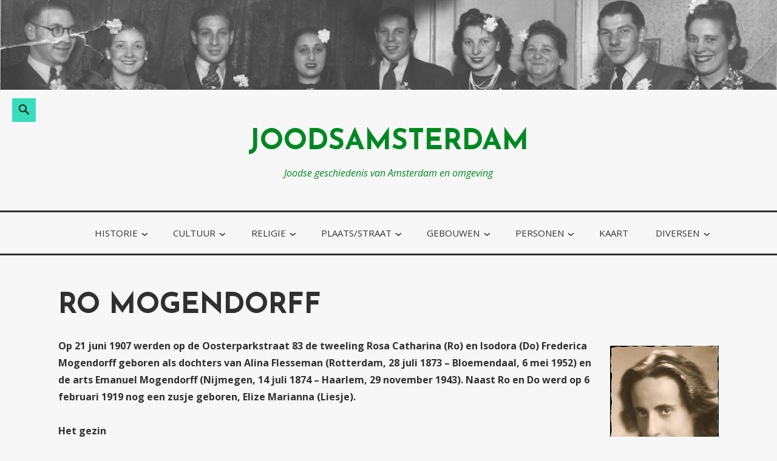

--- FILE ---
content_type: text/html; charset=UTF-8
request_url: https://www.joodsamsterdam.nl/ro-mogendorff/
body_size: 20047
content:
<!DOCTYPE html>
<html lang="nl-NL">
<head>
<meta charset="UTF-8">
<meta name="viewport" content="width=device-width, initial-scale=1">
<link rel="profile" href="https://gmpg.org/xfn/11">

<meta name='robots' content='index, follow, max-image-preview:large, max-snippet:-1, max-video-preview:-1' />

	<!-- This site is optimized with the Yoast SEO plugin v26.7 - https://yoast.com/wordpress/plugins/seo/ -->
	<title>Ro Mogendorff - joodsamsterdam</title>
	<link rel="canonical" href="https://www.joodsamsterdam.nl/ro-mogendorff/" />
	<meta property="og:locale" content="nl_NL" />
	<meta property="og:type" content="article" />
	<meta property="og:title" content="Ro Mogendorff - joodsamsterdam" />
	<meta property="og:description" content="Op 21 juni 1907 werden op de Oosterparkstraat 83 de tweeling Rosa Catharina (Ro) en Isodora (Do) Frederica Mogendorff geboren als dochters van Alina Flesseman (Rotterdam, 28 juli 1873 &#8211; Bloemendaal, 6 mei 1952) en de arts Emanuel Mogendorff (Nijmegen, 14 juli 1874 &#8211; Haarlem, 29 november 1943). Naast Ro en Do werd op 6Continue reading Ro Mogendorff &rarr;" />
	<meta property="og:url" content="https://www.joodsamsterdam.nl/ro-mogendorff/" />
	<meta property="og:site_name" content="joodsamsterdam" />
	<meta property="article:publisher" content="https://www.facebook.com/joodsamsterdamenjoodsrotterdam" />
	<meta property="article:modified_time" content="2025-11-13T14:58:11+00:00" />
	<meta property="og:image" content="https://usercontent.one/wp/www.joodsamsterdam.nl/wp-content/uploads/2016/04/ro-mogendorff.jpg" />
	<meta property="og:image:width" content="179" />
	<meta property="og:image:height" content="281" />
	<meta property="og:image:type" content="image/jpeg" />
	<meta name="twitter:card" content="summary_large_image" />
	<meta name="twitter:site" content="@joodsamsterdam" />
	<meta name="twitter:label1" content="Geschatte leestijd" />
	<meta name="twitter:data1" content="9 minuten" />
	<script type="application/ld+json" class="yoast-schema-graph">{"@context":"https://schema.org","@graph":[{"@type":"WebPage","@id":"https://www.joodsamsterdam.nl/ro-mogendorff/","url":"https://www.joodsamsterdam.nl/ro-mogendorff/","name":"Ro Mogendorff - joodsamsterdam","isPartOf":{"@id":"https://www.joodsamsterdam.nl/#website"},"primaryImageOfPage":{"@id":"https://www.joodsamsterdam.nl/ro-mogendorff/#primaryimage"},"image":{"@id":"https://www.joodsamsterdam.nl/ro-mogendorff/#primaryimage"},"thumbnailUrl":"https://www.joodsamsterdam.nl/wp-content/uploads/2016/04/ro-mogendorff.jpg","datePublished":"2016-04-27T12:04:24+00:00","dateModified":"2025-11-13T14:58:11+00:00","breadcrumb":{"@id":"https://www.joodsamsterdam.nl/ro-mogendorff/#breadcrumb"},"inLanguage":"nl-NL","potentialAction":[{"@type":"ReadAction","target":["https://www.joodsamsterdam.nl/ro-mogendorff/"]}]},{"@type":"ImageObject","inLanguage":"nl-NL","@id":"https://www.joodsamsterdam.nl/ro-mogendorff/#primaryimage","url":"https://www.joodsamsterdam.nl/wp-content/uploads/2016/04/ro-mogendorff.jpg","contentUrl":"https://www.joodsamsterdam.nl/wp-content/uploads/2016/04/ro-mogendorff.jpg","width":179,"height":281},{"@type":"BreadcrumbList","@id":"https://www.joodsamsterdam.nl/ro-mogendorff/#breadcrumb","itemListElement":[{"@type":"ListItem","position":1,"name":"Home","item":"https://www.joodsamsterdam.nl/"},{"@type":"ListItem","position":2,"name":"Ro Mogendorff"}]},{"@type":"WebSite","@id":"https://www.joodsamsterdam.nl/#website","url":"https://www.joodsamsterdam.nl/","name":"joodsamsterdam.nl","description":"Joodse geschiedenis van Amsterdam en omgeving","potentialAction":[{"@type":"SearchAction","target":{"@type":"EntryPoint","urlTemplate":"https://www.joodsamsterdam.nl/?s={search_term_string}"},"query-input":{"@type":"PropertyValueSpecification","valueRequired":true,"valueName":"search_term_string"}}],"inLanguage":"nl-NL"}]}</script>
	<!-- / Yoast SEO plugin. -->


<link rel='dns-prefetch' href='//secure.gravatar.com' />
<link rel='dns-prefetch' href='//stats.wp.com' />
<link rel='dns-prefetch' href='//fonts.googleapis.com' />
<link rel='dns-prefetch' href='//v0.wordpress.com' />
<link rel="alternate" type="application/rss+xml" title="joodsamsterdam &raquo; feed" href="https://www.joodsamsterdam.nl/feed/" />
<link rel="alternate" type="application/rss+xml" title="joodsamsterdam &raquo; reacties feed" href="https://www.joodsamsterdam.nl/comments/feed/" />
<link rel="alternate" title="oEmbed (JSON)" type="application/json+oembed" href="https://www.joodsamsterdam.nl/wp-json/oembed/1.0/embed?url=https%3A%2F%2Fwww.joodsamsterdam.nl%2Fro-mogendorff%2F" />
<link rel="alternate" title="oEmbed (XML)" type="text/xml+oembed" href="https://www.joodsamsterdam.nl/wp-json/oembed/1.0/embed?url=https%3A%2F%2Fwww.joodsamsterdam.nl%2Fro-mogendorff%2F&#038;format=xml" />
<style id='wp-img-auto-sizes-contain-inline-css' type='text/css'>
img:is([sizes=auto i],[sizes^="auto," i]){contain-intrinsic-size:3000px 1500px}
/*# sourceURL=wp-img-auto-sizes-contain-inline-css */
</style>
<style id='wp-emoji-styles-inline-css' type='text/css'>

	img.wp-smiley, img.emoji {
		display: inline !important;
		border: none !important;
		box-shadow: none !important;
		height: 1em !important;
		width: 1em !important;
		margin: 0 0.07em !important;
		vertical-align: -0.1em !important;
		background: none !important;
		padding: 0 !important;
	}
/*# sourceURL=wp-emoji-styles-inline-css */
</style>
<style id='wp-block-library-inline-css' type='text/css'>
:root{--wp-block-synced-color:#7a00df;--wp-block-synced-color--rgb:122,0,223;--wp-bound-block-color:var(--wp-block-synced-color);--wp-editor-canvas-background:#ddd;--wp-admin-theme-color:#007cba;--wp-admin-theme-color--rgb:0,124,186;--wp-admin-theme-color-darker-10:#006ba1;--wp-admin-theme-color-darker-10--rgb:0,107,160.5;--wp-admin-theme-color-darker-20:#005a87;--wp-admin-theme-color-darker-20--rgb:0,90,135;--wp-admin-border-width-focus:2px}@media (min-resolution:192dpi){:root{--wp-admin-border-width-focus:1.5px}}.wp-element-button{cursor:pointer}:root .has-very-light-gray-background-color{background-color:#eee}:root .has-very-dark-gray-background-color{background-color:#313131}:root .has-very-light-gray-color{color:#eee}:root .has-very-dark-gray-color{color:#313131}:root .has-vivid-green-cyan-to-vivid-cyan-blue-gradient-background{background:linear-gradient(135deg,#00d084,#0693e3)}:root .has-purple-crush-gradient-background{background:linear-gradient(135deg,#34e2e4,#4721fb 50%,#ab1dfe)}:root .has-hazy-dawn-gradient-background{background:linear-gradient(135deg,#faaca8,#dad0ec)}:root .has-subdued-olive-gradient-background{background:linear-gradient(135deg,#fafae1,#67a671)}:root .has-atomic-cream-gradient-background{background:linear-gradient(135deg,#fdd79a,#004a59)}:root .has-nightshade-gradient-background{background:linear-gradient(135deg,#330968,#31cdcf)}:root .has-midnight-gradient-background{background:linear-gradient(135deg,#020381,#2874fc)}:root{--wp--preset--font-size--normal:16px;--wp--preset--font-size--huge:42px}.has-regular-font-size{font-size:1em}.has-larger-font-size{font-size:2.625em}.has-normal-font-size{font-size:var(--wp--preset--font-size--normal)}.has-huge-font-size{font-size:var(--wp--preset--font-size--huge)}.has-text-align-center{text-align:center}.has-text-align-left{text-align:left}.has-text-align-right{text-align:right}.has-fit-text{white-space:nowrap!important}#end-resizable-editor-section{display:none}.aligncenter{clear:both}.items-justified-left{justify-content:flex-start}.items-justified-center{justify-content:center}.items-justified-right{justify-content:flex-end}.items-justified-space-between{justify-content:space-between}.screen-reader-text{border:0;clip-path:inset(50%);height:1px;margin:-1px;overflow:hidden;padding:0;position:absolute;width:1px;word-wrap:normal!important}.screen-reader-text:focus{background-color:#ddd;clip-path:none;color:#444;display:block;font-size:1em;height:auto;left:5px;line-height:normal;padding:15px 23px 14px;text-decoration:none;top:5px;width:auto;z-index:100000}html :where(.has-border-color){border-style:solid}html :where([style*=border-top-color]){border-top-style:solid}html :where([style*=border-right-color]){border-right-style:solid}html :where([style*=border-bottom-color]){border-bottom-style:solid}html :where([style*=border-left-color]){border-left-style:solid}html :where([style*=border-width]){border-style:solid}html :where([style*=border-top-width]){border-top-style:solid}html :where([style*=border-right-width]){border-right-style:solid}html :where([style*=border-bottom-width]){border-bottom-style:solid}html :where([style*=border-left-width]){border-left-style:solid}html :where(img[class*=wp-image-]){height:auto;max-width:100%}:where(figure){margin:0 0 1em}html :where(.is-position-sticky){--wp-admin--admin-bar--position-offset:var(--wp-admin--admin-bar--height,0px)}@media screen and (max-width:600px){html :where(.is-position-sticky){--wp-admin--admin-bar--position-offset:0px}}

/*# sourceURL=wp-block-library-inline-css */
</style><style id='global-styles-inline-css' type='text/css'>
:root{--wp--preset--aspect-ratio--square: 1;--wp--preset--aspect-ratio--4-3: 4/3;--wp--preset--aspect-ratio--3-4: 3/4;--wp--preset--aspect-ratio--3-2: 3/2;--wp--preset--aspect-ratio--2-3: 2/3;--wp--preset--aspect-ratio--16-9: 16/9;--wp--preset--aspect-ratio--9-16: 9/16;--wp--preset--color--black: #000000;--wp--preset--color--cyan-bluish-gray: #abb8c3;--wp--preset--color--white: #ffffff;--wp--preset--color--pale-pink: #f78da7;--wp--preset--color--vivid-red: #cf2e2e;--wp--preset--color--luminous-vivid-orange: #ff6900;--wp--preset--color--luminous-vivid-amber: #fcb900;--wp--preset--color--light-green-cyan: #7bdcb5;--wp--preset--color--vivid-green-cyan: #00d084;--wp--preset--color--pale-cyan-blue: #8ed1fc;--wp--preset--color--vivid-cyan-blue: #0693e3;--wp--preset--color--vivid-purple: #9b51e0;--wp--preset--color--turquoise: #36debd;--wp--preset--gradient--vivid-cyan-blue-to-vivid-purple: linear-gradient(135deg,rgb(6,147,227) 0%,rgb(155,81,224) 100%);--wp--preset--gradient--light-green-cyan-to-vivid-green-cyan: linear-gradient(135deg,rgb(122,220,180) 0%,rgb(0,208,130) 100%);--wp--preset--gradient--luminous-vivid-amber-to-luminous-vivid-orange: linear-gradient(135deg,rgb(252,185,0) 0%,rgb(255,105,0) 100%);--wp--preset--gradient--luminous-vivid-orange-to-vivid-red: linear-gradient(135deg,rgb(255,105,0) 0%,rgb(207,46,46) 100%);--wp--preset--gradient--very-light-gray-to-cyan-bluish-gray: linear-gradient(135deg,rgb(238,238,238) 0%,rgb(169,184,195) 100%);--wp--preset--gradient--cool-to-warm-spectrum: linear-gradient(135deg,rgb(74,234,220) 0%,rgb(151,120,209) 20%,rgb(207,42,186) 40%,rgb(238,44,130) 60%,rgb(251,105,98) 80%,rgb(254,248,76) 100%);--wp--preset--gradient--blush-light-purple: linear-gradient(135deg,rgb(255,206,236) 0%,rgb(152,150,240) 100%);--wp--preset--gradient--blush-bordeaux: linear-gradient(135deg,rgb(254,205,165) 0%,rgb(254,45,45) 50%,rgb(107,0,62) 100%);--wp--preset--gradient--luminous-dusk: linear-gradient(135deg,rgb(255,203,112) 0%,rgb(199,81,192) 50%,rgb(65,88,208) 100%);--wp--preset--gradient--pale-ocean: linear-gradient(135deg,rgb(255,245,203) 0%,rgb(182,227,212) 50%,rgb(51,167,181) 100%);--wp--preset--gradient--electric-grass: linear-gradient(135deg,rgb(202,248,128) 0%,rgb(113,206,126) 100%);--wp--preset--gradient--midnight: linear-gradient(135deg,rgb(2,3,129) 0%,rgb(40,116,252) 100%);--wp--preset--font-size--small: 13px;--wp--preset--font-size--medium: 20px;--wp--preset--font-size--large: 36px;--wp--preset--font-size--x-large: 42px;--wp--preset--spacing--20: 0.44rem;--wp--preset--spacing--30: 0.67rem;--wp--preset--spacing--40: 1rem;--wp--preset--spacing--50: 1.5rem;--wp--preset--spacing--60: 2.25rem;--wp--preset--spacing--70: 3.38rem;--wp--preset--spacing--80: 5.06rem;--wp--preset--shadow--natural: 6px 6px 9px rgba(0, 0, 0, 0.2);--wp--preset--shadow--deep: 12px 12px 50px rgba(0, 0, 0, 0.4);--wp--preset--shadow--sharp: 6px 6px 0px rgba(0, 0, 0, 0.2);--wp--preset--shadow--outlined: 6px 6px 0px -3px rgb(255, 255, 255), 6px 6px rgb(0, 0, 0);--wp--preset--shadow--crisp: 6px 6px 0px rgb(0, 0, 0);}:where(.is-layout-flex){gap: 0.5em;}:where(.is-layout-grid){gap: 0.5em;}body .is-layout-flex{display: flex;}.is-layout-flex{flex-wrap: wrap;align-items: center;}.is-layout-flex > :is(*, div){margin: 0;}body .is-layout-grid{display: grid;}.is-layout-grid > :is(*, div){margin: 0;}:where(.wp-block-columns.is-layout-flex){gap: 2em;}:where(.wp-block-columns.is-layout-grid){gap: 2em;}:where(.wp-block-post-template.is-layout-flex){gap: 1.25em;}:where(.wp-block-post-template.is-layout-grid){gap: 1.25em;}.has-black-color{color: var(--wp--preset--color--black) !important;}.has-cyan-bluish-gray-color{color: var(--wp--preset--color--cyan-bluish-gray) !important;}.has-white-color{color: var(--wp--preset--color--white) !important;}.has-pale-pink-color{color: var(--wp--preset--color--pale-pink) !important;}.has-vivid-red-color{color: var(--wp--preset--color--vivid-red) !important;}.has-luminous-vivid-orange-color{color: var(--wp--preset--color--luminous-vivid-orange) !important;}.has-luminous-vivid-amber-color{color: var(--wp--preset--color--luminous-vivid-amber) !important;}.has-light-green-cyan-color{color: var(--wp--preset--color--light-green-cyan) !important;}.has-vivid-green-cyan-color{color: var(--wp--preset--color--vivid-green-cyan) !important;}.has-pale-cyan-blue-color{color: var(--wp--preset--color--pale-cyan-blue) !important;}.has-vivid-cyan-blue-color{color: var(--wp--preset--color--vivid-cyan-blue) !important;}.has-vivid-purple-color{color: var(--wp--preset--color--vivid-purple) !important;}.has-black-background-color{background-color: var(--wp--preset--color--black) !important;}.has-cyan-bluish-gray-background-color{background-color: var(--wp--preset--color--cyan-bluish-gray) !important;}.has-white-background-color{background-color: var(--wp--preset--color--white) !important;}.has-pale-pink-background-color{background-color: var(--wp--preset--color--pale-pink) !important;}.has-vivid-red-background-color{background-color: var(--wp--preset--color--vivid-red) !important;}.has-luminous-vivid-orange-background-color{background-color: var(--wp--preset--color--luminous-vivid-orange) !important;}.has-luminous-vivid-amber-background-color{background-color: var(--wp--preset--color--luminous-vivid-amber) !important;}.has-light-green-cyan-background-color{background-color: var(--wp--preset--color--light-green-cyan) !important;}.has-vivid-green-cyan-background-color{background-color: var(--wp--preset--color--vivid-green-cyan) !important;}.has-pale-cyan-blue-background-color{background-color: var(--wp--preset--color--pale-cyan-blue) !important;}.has-vivid-cyan-blue-background-color{background-color: var(--wp--preset--color--vivid-cyan-blue) !important;}.has-vivid-purple-background-color{background-color: var(--wp--preset--color--vivid-purple) !important;}.has-black-border-color{border-color: var(--wp--preset--color--black) !important;}.has-cyan-bluish-gray-border-color{border-color: var(--wp--preset--color--cyan-bluish-gray) !important;}.has-white-border-color{border-color: var(--wp--preset--color--white) !important;}.has-pale-pink-border-color{border-color: var(--wp--preset--color--pale-pink) !important;}.has-vivid-red-border-color{border-color: var(--wp--preset--color--vivid-red) !important;}.has-luminous-vivid-orange-border-color{border-color: var(--wp--preset--color--luminous-vivid-orange) !important;}.has-luminous-vivid-amber-border-color{border-color: var(--wp--preset--color--luminous-vivid-amber) !important;}.has-light-green-cyan-border-color{border-color: var(--wp--preset--color--light-green-cyan) !important;}.has-vivid-green-cyan-border-color{border-color: var(--wp--preset--color--vivid-green-cyan) !important;}.has-pale-cyan-blue-border-color{border-color: var(--wp--preset--color--pale-cyan-blue) !important;}.has-vivid-cyan-blue-border-color{border-color: var(--wp--preset--color--vivid-cyan-blue) !important;}.has-vivid-purple-border-color{border-color: var(--wp--preset--color--vivid-purple) !important;}.has-vivid-cyan-blue-to-vivid-purple-gradient-background{background: var(--wp--preset--gradient--vivid-cyan-blue-to-vivid-purple) !important;}.has-light-green-cyan-to-vivid-green-cyan-gradient-background{background: var(--wp--preset--gradient--light-green-cyan-to-vivid-green-cyan) !important;}.has-luminous-vivid-amber-to-luminous-vivid-orange-gradient-background{background: var(--wp--preset--gradient--luminous-vivid-amber-to-luminous-vivid-orange) !important;}.has-luminous-vivid-orange-to-vivid-red-gradient-background{background: var(--wp--preset--gradient--luminous-vivid-orange-to-vivid-red) !important;}.has-very-light-gray-to-cyan-bluish-gray-gradient-background{background: var(--wp--preset--gradient--very-light-gray-to-cyan-bluish-gray) !important;}.has-cool-to-warm-spectrum-gradient-background{background: var(--wp--preset--gradient--cool-to-warm-spectrum) !important;}.has-blush-light-purple-gradient-background{background: var(--wp--preset--gradient--blush-light-purple) !important;}.has-blush-bordeaux-gradient-background{background: var(--wp--preset--gradient--blush-bordeaux) !important;}.has-luminous-dusk-gradient-background{background: var(--wp--preset--gradient--luminous-dusk) !important;}.has-pale-ocean-gradient-background{background: var(--wp--preset--gradient--pale-ocean) !important;}.has-electric-grass-gradient-background{background: var(--wp--preset--gradient--electric-grass) !important;}.has-midnight-gradient-background{background: var(--wp--preset--gradient--midnight) !important;}.has-small-font-size{font-size: var(--wp--preset--font-size--small) !important;}.has-medium-font-size{font-size: var(--wp--preset--font-size--medium) !important;}.has-large-font-size{font-size: var(--wp--preset--font-size--large) !important;}.has-x-large-font-size{font-size: var(--wp--preset--font-size--x-large) !important;}
/*# sourceURL=global-styles-inline-css */
</style>

<style id='classic-theme-styles-inline-css' type='text/css'>
/*! This file is auto-generated */
.wp-block-button__link{color:#fff;background-color:#32373c;border-radius:9999px;box-shadow:none;text-decoration:none;padding:calc(.667em + 2px) calc(1.333em + 2px);font-size:1.125em}.wp-block-file__button{background:#32373c;color:#fff;text-decoration:none}
/*# sourceURL=/wp-includes/css/classic-themes.min.css */
</style>
<link rel='stylesheet' id='cpsh-shortcodes-css' href='https://usercontent.one/wp/www.joodsamsterdam.nl/wp-content/plugins/column-shortcodes//assets/css/shortcodes.css?ver=1.0.1' type='text/css' media='all' />
<link rel='stylesheet' id='wpex-font-awesome-css' href='https://usercontent.one/wp/www.joodsamsterdam.nl/wp-content/plugins/wp-timelines/css/font-awesome/css/font-awesome.min.css?ver=651f8e61aa740c539a1f41bf484c87a6' type='text/css' media='all' />
<link rel='stylesheet' id='wpex-google-fonts-css' href='//fonts.googleapis.com/css?family=Source+Sans+Pro&#038;ver=1.0.0' type='text/css' media='all' />
<link rel='stylesheet' id='wpex-ex_s_lick-css' href='https://usercontent.one/wp/www.joodsamsterdam.nl/wp-content/plugins/wp-timelines/js/ex_s_lick/ex_s_lick.css?ver=651f8e61aa740c539a1f41bf484c87a6' type='text/css' media='all' />
<link rel='stylesheet' id='wpex-ex_s_lick-theme-css' href='https://usercontent.one/wp/www.joodsamsterdam.nl/wp-content/plugins/wp-timelines/js/ex_s_lick/ex_s_lick-theme.css?ver=651f8e61aa740c539a1f41bf484c87a6' type='text/css' media='all' />
<link rel='stylesheet' id='wpex-timeline-animate-css' href='https://usercontent.one/wp/www.joodsamsterdam.nl/wp-content/plugins/wp-timelines/css/animate.css?ver=651f8e61aa740c539a1f41bf484c87a6' type='text/css' media='all' />
<link rel='stylesheet' id='wpex-timeline-css-css' href='https://usercontent.one/wp/www.joodsamsterdam.nl/wp-content/plugins/wp-timelines/css/style.css?ver=3.6' type='text/css' media='all' />
<link rel='stylesheet' id='wpex-timeline-sidebyside-css' href='https://usercontent.one/wp/www.joodsamsterdam.nl/wp-content/plugins/wp-timelines/css/style-sidebyside.css?ver=651f8e61aa740c539a1f41bf484c87a6' type='text/css' media='all' />
<link rel='stylesheet' id='wpex-horiz-css-css' href='https://usercontent.one/wp/www.joodsamsterdam.nl/wp-content/plugins/wp-timelines/css/horiz-style.css?ver=3.2' type='text/css' media='all' />
<link rel='stylesheet' id='wpex-timeline-dark-css-css' href='https://usercontent.one/wp/www.joodsamsterdam.nl/wp-content/plugins/wp-timelines/css/dark.css?ver=651f8e61aa740c539a1f41bf484c87a6' type='text/css' media='all' />
<style id='wpex-timeline-dark-css-inline-css' type='text/css'>
    .wpex-timeline > li .wpex-timeline-icon .fa{font-weight: normal;}
    
/*# sourceURL=wpex-timeline-dark-css-inline-css */
</style>
<link rel='stylesheet' id='veggie-fonts-css' href='https://fonts.googleapis.com/css?family=Josefin+Sans%3A400%2C100%2C100italic%2C300%2C300italic%2C400italic%2C600%2C600italic%2C700%2C700italic%7COpen+Sans%3A400%2C300%2C300italic%2C400italic%2C600%2C600italic%2C700%2C700italic%2C800%2C800italic&#038;subset=latin%2Clatin-ext' type='text/css' media='all' />
<link rel='stylesheet' id='veggie-style-css' href='https://usercontent.one/wp/www.joodsamsterdam.nl/wp-content/themes/veggie/style.css?ver=651f8e61aa740c539a1f41bf484c87a6' type='text/css' media='all' />
<link rel='stylesheet' id='genericons-css' href='https://usercontent.one/wp/www.joodsamsterdam.nl/wp-content/plugins/jetpack/_inc/genericons/genericons/genericons.css?ver=3.1' type='text/css' media='all' />
<link rel='stylesheet' id='veggie-veggie-css' href='https://fonts.googleapis.com/css?family=Josefin+Sans%3A400%2C100%2C100italic%2C300%2C300italic%2C400italic%2C600%2C600italic%2C700%2C700italic%7COpen+Sans%3A400%2C300%2C300italic%2C400italic%2C600%2C600italic%2C700%2C700italic%2C800%2C800italic&#038;subset=latin%2Clatin-ext' type='text/css' media='all' />
<link rel='stylesheet' id='dflip-style-css' href='https://usercontent.one/wp/www.joodsamsterdam.nl/wp-content/plugins/3d-flipbook-dflip-lite/assets/css/dflip.min.css?ver=2.4.20' type='text/css' media='all' />
<style id='jetpack_facebook_likebox-inline-css' type='text/css'>
.widget_facebook_likebox {
	overflow: hidden;
}

/*# sourceURL=https://usercontent.one/wp/www.joodsamsterdam.nl/wp-content/plugins/jetpack/modules/widgets/facebook-likebox/style.css */
</style>
<script type="text/javascript" src="https://usercontent.one/wp/www.joodsamsterdam.nl/wp-content/plugins/stop-user-enumeration/frontend/js/frontend.js?ver=1.7.7" id="stop-user-enumeration-js" defer="defer" data-wp-strategy="defer"></script>
<script type="text/javascript" src="https://www.joodsamsterdam.nl/wp-includes/js/jquery/jquery.min.js?ver=3.7.1" id="jquery-core-js"></script>
<script type="text/javascript" src="https://www.joodsamsterdam.nl/wp-includes/js/jquery/jquery-migrate.min.js?ver=3.4.1" id="jquery-migrate-js"></script>
<link rel="https://api.w.org/" href="https://www.joodsamsterdam.nl/wp-json/" /><link rel="alternate" title="JSON" type="application/json" href="https://www.joodsamsterdam.nl/wp-json/wp/v2/pages/1808" /><link rel="EditURI" type="application/rsd+xml" title="RSD" href="https://www.joodsamsterdam.nl/xmlrpc.php?rsd" />
<style>[class*=" icon-oc-"],[class^=icon-oc-]{speak:none;font-style:normal;font-weight:400;font-variant:normal;text-transform:none;line-height:1;-webkit-font-smoothing:antialiased;-moz-osx-font-smoothing:grayscale}.icon-oc-one-com-white-32px-fill:before{content:"901"}.icon-oc-one-com:before{content:"900"}#one-com-icon,.toplevel_page_onecom-wp .wp-menu-image{speak:none;display:flex;align-items:center;justify-content:center;text-transform:none;line-height:1;-webkit-font-smoothing:antialiased;-moz-osx-font-smoothing:grayscale}.onecom-wp-admin-bar-item>a,.toplevel_page_onecom-wp>.wp-menu-name{font-size:16px;font-weight:400;line-height:1}.toplevel_page_onecom-wp>.wp-menu-name img{width:69px;height:9px;}.wp-submenu-wrap.wp-submenu>.wp-submenu-head>img{width:88px;height:auto}.onecom-wp-admin-bar-item>a img{height:7px!important}.onecom-wp-admin-bar-item>a img,.toplevel_page_onecom-wp>.wp-menu-name img{opacity:.8}.onecom-wp-admin-bar-item.hover>a img,.toplevel_page_onecom-wp.wp-has-current-submenu>.wp-menu-name img,li.opensub>a.toplevel_page_onecom-wp>.wp-menu-name img{opacity:1}#one-com-icon:before,.onecom-wp-admin-bar-item>a:before,.toplevel_page_onecom-wp>.wp-menu-image:before{content:'';position:static!important;background-color:rgba(240,245,250,.4);border-radius:102px;width:18px;height:18px;padding:0!important}.onecom-wp-admin-bar-item>a:before{width:14px;height:14px}.onecom-wp-admin-bar-item.hover>a:before,.toplevel_page_onecom-wp.opensub>a>.wp-menu-image:before,.toplevel_page_onecom-wp.wp-has-current-submenu>.wp-menu-image:before{background-color:#76b82a}.onecom-wp-admin-bar-item>a{display:inline-flex!important;align-items:center;justify-content:center}#one-com-logo-wrapper{font-size:4em}#one-com-icon{vertical-align:middle}.imagify-welcome{display:none !important;}</style><script type="text/javascript">
(function(url){
	if(/(?:Chrome\/26\.0\.1410\.63 Safari\/537\.31|WordfenceTestMonBot)/.test(navigator.userAgent)){ return; }
	var addEvent = function(evt, handler) {
		if (window.addEventListener) {
			document.addEventListener(evt, handler, false);
		} else if (window.attachEvent) {
			document.attachEvent('on' + evt, handler);
		}
	};
	var removeEvent = function(evt, handler) {
		if (window.removeEventListener) {
			document.removeEventListener(evt, handler, false);
		} else if (window.detachEvent) {
			document.detachEvent('on' + evt, handler);
		}
	};
	var evts = 'contextmenu dblclick drag dragend dragenter dragleave dragover dragstart drop keydown keypress keyup mousedown mousemove mouseout mouseover mouseup mousewheel scroll'.split(' ');
	var logHuman = function() {
		if (window.wfLogHumanRan) { return; }
		window.wfLogHumanRan = true;
		var wfscr = document.createElement('script');
		wfscr.type = 'text/javascript';
		wfscr.async = true;
		wfscr.src = url + '&r=' + Math.random();
		(document.getElementsByTagName('head')[0]||document.getElementsByTagName('body')[0]).appendChild(wfscr);
		for (var i = 0; i < evts.length; i++) {
			removeEvent(evts[i], logHuman);
		}
	};
	for (var i = 0; i < evts.length; i++) {
		addEvent(evts[i], logHuman);
	}
})('//www.joodsamsterdam.nl/?wordfence_lh=1&hid=DC334D4792D9D06729244D4C875169B1');
</script><script id="wpcp_disable_Right_Click" type="text/javascript">
document.ondragstart = function() { return false;}
	function nocontext(e) {
	   return false;
	}
	document.oncontextmenu = nocontext;
</script>
	<style>img#wpstats{display:none}</style>
			<style type="text/css">
		
		.search-toggle, .entry-content a.button, #promo a, .site-footer.custom #promo a, .search-toggle, .entry-content a.button, .woocommerce #respond input#submit, .woocommerce a.button, .woocommerce button.button, .woocommerce input.button,.woocommerce #respond input#submit.alt, .woocommerce a.button.alt, .woocommerce button.button.alt, .woocommerce input.button.alt, .top .soliloquy-container.soliloquy-theme-karisma .soliloquy-controls-direction a:hover, .top .soliloquy-container.soliloquy-theme-karisma .soliloquy-controls-auto-item a:hover, #main .soliloquy-container.soliloquy-theme-karisma .soliloquy-controls-direction a:hover, #main .soliloquy-container.soliloquy-theme-karisma .soliloquy-controls-auto-item a:hover, #page .soliloquy-container.soliloquy-theme-karisma .soliloquy-controls-direction a:hover, #page .soliloquy-container.soliloquy-theme-karisma .soliloquy-controls-auto-item a:hover, .widget_search .search-submit { background:; }
		
		.woocommerce span.onsale, .woocommerce .widget_price_filter .ui-slider .ui-slider-handle, .woocommerce .widget_price_filter .ui-slider .ui-slider-range { background-color:; }
		body .fdm-item-special, body .fdm-item-price, .main-navigation li.color { background:; }
		
		.woocommerce .woocommerce-message, .woocommerce .woocommerce-info { border-top-color:; }
		
		.social-navigation a:hover, span.color, .social-navigation a:hover, span.color, .woocommerce .woocommerce-message:before, .woocommerce .star-rating span:before, .woocommerce .woocommerce-info:before, body .fdm-item-price-discount, .fdm-menu-footer.clearfix p:before { color:; }
		
		hr, .woocommerce .widget_price_filter .price_slider_wrapper .ui-widget-content { background-color:; }
		
		.entry-content a.button:hover, #promo a:hover, .woocommerce #respond input#submit:hover, .woocommerce a.button:hover, .woocommerce button.button:hover, .woocommerce input.button:hover,.woocommerce #respond input#submit.alt:hover, .woocommerce a.button.alt:hover, .woocommerce button.button.alt:hover, .woocommerce input.button.alt:hover, #page .soliloquy-container .soliloquy-caption .soliloquy-caption-inside, .widget_search .search-submit:hover, .widget_search .search-submit:focus { background:; }
		
		mark, body, button, input, select, textarea, button, input[type="button"], input[type="reset"], input[type="submit"], #infinite-handle span, input[type="text"], input[type="email"], input[type="url"], input[type="password"], input[type="search"], input[type="text"]:focus, input[type="email"]:focus, input[type="url"]:focus, input[type="password"]:focus, input[type="search"]:focus, textarea:focus, .search-toggle:before, a, a:visited, a:hover, a:focus, a:active, .social-navigation a, #secondary .widget-title, .entry-content a.button, #promo a, .site-footer.custom #promo a, .woocommerce #respond input#submit, .woocommerce a.button, .woocommerce button.button, .woocommerce input.button,.woocommerce #respond input#submit.alt, .woocommerce a.button.alt, .woocommerce button.button.alt, .woocommerce input.button.alt, .woocommerce ul.products li.product .price, .woocommerce div.product p.price, .woocommerce div.product span.price, .woocommerce span.onsale, .woocommerce-checkout #payment div.payment_box, .woocommere .woocommerce-breadcrumb a,.woocommerce .woocommerce-breadcrumb   { color:; }
		
		input[type="text"], input[type="email"], input[type="url"], input[type="password"], input[type="search"], button, input[type="button"], input[type="reset"], input[type="submit"] { box-shadow: 0 2px 0; }
		
		input[type="text"], input[type="email"], input[type="url"], input[type="password"], input[type="search"], input[type="button"], input[type="reset"], input[type="submit"] { -webkit-box-shadow: 0 2px 0; }
		
		input[type="text"], input[type="email"], input[type="url"], input[type="password"], input[type="search"], input[type="button"], input[type="reset"], input[type="submit"] { -moz-box-shadow: 0 2px 0; }
		
	    .list-layout .entry-content a.more-link:hover, .blog .grid .entry-content a.more-link:hover { box-shadow: 0 1px 0; }
		
		.list-layout .entry-content a.more-link:hover, .blog .grid .entry-content a.more-link:hover { -webkit-box-shadow: 0 1px 0; }
		
		i.list-layout .entry-content a.more-link:hover, .blog .grid .entry-content a.more-link:hover { -moz-box-shadow: 0 1px 0; }
		
		button:hover,input[type="button"]:hover,input[type="reset"]:hover,input[type="submit"]:hover,input[type="text"]:hover, input[type="email"]:hover, input[type="url"]:hover, input[type="password"]:hover, input[type="search"]:hover, .list-layout .entry-content a.more-link:hover, .blog .grid .entry-content a.more-link:hover { -moz-box-shadow: 0 4px 0; } 
		
		button:hover,input[type="button"]:hover,input[type="reset"]:hover,input[type="submit"]:hover,input[type="text"]:hover, input[type="email"]:hover, input[type="url"]:hover, input[type="password"]:hover, input[type="search"]:hover, .list-layout .entry-content a.more-link:hover, .blog .grid .entry-content a.more-link:hover { -webkit-box-shadow: 0 4px 0; } 
		
		button:hover,input[type="button"]:hover,input[type="reset"]:hover,input[type="submit"]:hover,input[type="text"]:hover, input[type="email"]:hover, input[type="url"]:hover, input[type="password"]:hover, input[type="search"]:hover, .list-layout .entry-content a.more-link:hover, .blog .grid .entry-content a.more-link:hover { box-shadow: 0 4px 0; } 
		
		button:focus,input[type="button"]:focus,input[type="reset"]:focus,input[type="submit"]:focus,input[type="text"]:focus, input[type="email"]:focus, input[type="url"]:focus, input[type="password"]:focus, input[type="search"]:focus { -moz-box-shadow: 0 4px 0; } 
		
		button:focus,input[type="button"]:focus,input[type="reset"]:focus,input[type="submit"]:focus,input[type="text"]:focus, input[type="email"]:focus, input[type="url"]:focus, input[type="password"]:focus, input[type="search"]:focus { -webkit-box-shadow: 0 4px 0; } 
		
		button:focus,input[type="button"]:focus,input[type="reset"]:focus,input[type="submit"]:focus,input[type="text"]:focus, input[type="email"]:focus, input[type="url"]:focus, input[type="password"]:focus, input[type="search"]:focus { box-shadow: 0 4px 0; }
		
		.woocommerce div.product .woocommerce-tabs ul.tabs li.active:before, .woocommerce div.product .woocommerce-tabs ul.tabs li:before,.woocommerce div.product .woocommerce-tabs ul.tabs li:after,.woocommerce div.product .woocommerce-tabs ul.tabs li.active:after { box-shadow: 0 0 0; }
		
		form.search-form, .woocommerce ul.products li.product .price, .woocommerce div.product p.price, .woocommerce div.product span.price, .woocommerce-checkout #payment ul.payment_methods, .list-layout .entry-content a:hover, .sidebar-right-layout .entry-title a:hover { border-bottom-color:; }
		
		.woocommerce div.product .woocommerce-tabs ul.tabs li, .woocommerce #content div.product .woocommerce-tabs ul.tabs li { border-left-color:; }
		
		.woocommerce div.product .woocommerce-tabs ul.tabs li, .woocommerce #content div.product .woocommerce-tabs ul.tabs li { border-right-color:; }
		
		.woocommerce div.product .woocommerce-tabs ul.tabs li, .woocommerce #content div.product .woocommerce-tabs ul.tabs li { border-top-color:; }
		
		textarea { border-color:; }
		
		.primarymenu, .site-footer, .footer-widgets.clear, #promo, .site-footer.custom #promo, #secondary .widget-title:after { border-top-color:; }
		
		.primarymenu, .single .entry-footer, .blog .grid .entry-meta, .blog .entry-meta span.posted-on, .single .entry-meta span.posted-on, .search .entry-meta span.posted-on, .archive .entry-meta span.posted-on, .site-footer, .footer-widgets.clear, #promo, .site-footer.custom #promo, .widgetized-content .widget-title, .customwidget .posted-on, .site-footer.custom .widget-title { border-bottom-color:; }
		
		.author-info, .tagcloud a, #secondary .widget-title, .recipe, .woocommerce div.product .woocommerce-tabs .panel, .woocommerce-checkout #payment, .woocommerce .quantity .qty, .woocommerce .woocommerce-ordering select { border-color:; }
		
		.search-box-wrapper, .featured-content, .woocommerce .woocommerce-ordering select { background:; }
		
		.entry-content a.button:hover, #promo a:hover, .woocommerce #respond input#submit:hover, .woocommerce a.button:hover, .woocommerce button.button:hover, .woocommerce input.button:hover,.woocommerce #respond input#submit.alt:hover, .woocommerce a.button.alt:hover, .woocommerce button.button.alt:hover, .woocommerce input.button.alt:hover, .widget_search .search-submit:hover, .widget_search .search-submit:focus { color:; }
		
		@media screen and ( min-width: 45em ) {
	    .onecolumn .post-content, .two_third .onecolumn .post-content, .site-footer .onecolumn .post-content { background:; }
		}
		
		@media screen and ( min-width: 45em ) {
		.primarymenu { border-bottom-color:; }
		.primarymenu { border-top-color:; }
		.single .entry-footer span, .sidebar-right-layout .byline, .sidebar-right-layout .comments-link, .grid .byline, .grid .comments-link { border-right-color:; }
		}
		
		@media screen and ( min-width: 70em ) {
		.comment .comment-metadata span.comment-author { border-bottom-color:; }
		}
		
		body { background:; }
		
				
				
		
	</style>
		<style type="text/css">
			.site-title a,
		.site-description {
			color: #008922;
		}
		</style>
	<style type="text/css" id="custom-background-css">
body.custom-background { background-color: #f7f7f7; }
</style>
	<link rel="icon" href="https://usercontent.one/wp/www.joodsamsterdam.nl/wp-content/uploads/2016/05/cropped-plantagepakrklaan15-1-32x32.jpg" sizes="32x32" />
<link rel="icon" href="https://usercontent.one/wp/www.joodsamsterdam.nl/wp-content/uploads/2016/05/cropped-plantagepakrklaan15-1-192x192.jpg" sizes="192x192" />
<link rel="apple-touch-icon" href="https://usercontent.one/wp/www.joodsamsterdam.nl/wp-content/uploads/2016/05/cropped-plantagepakrklaan15-1-180x180.jpg" />
<meta name="msapplication-TileImage" content="https://usercontent.one/wp/www.joodsamsterdam.nl/wp-content/uploads/2016/05/cropped-plantagepakrklaan15-1-270x270.jpg" />
</head>

<body data-rsssl=1 class="wp-singular page-template page-template-fullwidth-page page-template-fullwidth-page-php page page-id-1808 custom-background wp-theme-veggie unselectable metaslider-plugin singular">
	<a class="skip-link screen-reader-text" href="#content">Skip to content</a>
		<div class="header-image">
		<a href="https://www.joodsamsterdam.nl/" rel="home">
			<img src="https://usercontent.one/wp/www.joodsamsterdam.nl/wp-content/uploads/2016/04/voorkant.jpg" width="2600" height="300" alt="" class="custom-header">
		</a>
	</div>
				<div class="social-block">
		<div class="search-toggle">
		  <a href="#search-container" class="screen-reader-text" aria-expanded="false" aria-controls="search-container">Search</a>
		</div>
		<div id="search-container" class="search-box-wrapper hide">
		  <div class="search-box">
			  <form role="search" method="get" class="search-form" action="https://www.joodsamsterdam.nl/">
				<label>
					<span class="screen-reader-text">Zoeken naar:</span>
					<input type="search" class="search-field" placeholder="Zoeken &hellip;" value="" name="s" />
				</label>
				<input type="submit" class="search-submit" value="Zoeken" />
			</form>		  </div>
		</div>
	</div><!-- .social-block -->
		<div class="hfeed site">
		<div class="site-branding">
			 <header id="masthead" class="site-header default" role="banner">
													<p class="site-title"><a href="https://www.joodsamsterdam.nl/" rel="home">joodsamsterdam</a></p>
										<p class="site-description">Joodse geschiedenis van Amsterdam en omgeving</p>
							</header>
		</div><!-- .site-branding -->
	</div><!-- #page -->

	<div class="primarymenu">
		<div class="hfeed site">
			<nav id="site-navigation" class="main-navigation" role="navigation">
				<button class="menu-toggle" aria-controls="primary-menu" aria-expanded="false">Menu</button>
				<div class="menu-hoofdmenu-container"><ul id="primary-menu" class="menu"><li id="menu-item-8" class="menu-item menu-item-type-post_type menu-item-object-page menu-item-has-children menu-item-8"><a href="https://www.joodsamsterdam.nl/geschiedenis/">historie</a>
<ul class="sub-menu">
	<li id="menu-item-1120" class="menu-item menu-item-type-post_type menu-item-object-page menu-item-1120"><a href="https://www.joodsamsterdam.nl/geschiedenis/">geschiedenis</a></li>
	<li id="menu-item-1974" class="menu-item menu-item-type-post_type menu-item-object-page menu-item-1974"><a href="https://www.joodsamsterdam.nl/geschiedenis-index/">geschiedenis index</a></li>
</ul>
</li>
<li id="menu-item-4726" class="menu-item menu-item-type-post_type menu-item-object-page menu-item-has-children menu-item-4726"><a href="https://www.joodsamsterdam.nl/cultuur/">cultuur</a>
<ul class="sub-menu">
	<li id="menu-item-4727" class="menu-item menu-item-type-post_type menu-item-object-page menu-item-4727"><a href="https://www.joodsamsterdam.nl/cultuur/">cultuur</a></li>
	<li id="menu-item-5111" class="menu-item menu-item-type-post_type menu-item-object-page menu-item-has-children menu-item-5111"><a href="https://www.joodsamsterdam.nl/culdood/">Dood</a>
	<ul class="sub-menu">
		<li id="menu-item-7864" class="menu-item menu-item-type-post_type menu-item-object-page menu-item-7864"><a href="https://www.joodsamsterdam.nl/wat-staat-er-op-een-matseiwah/">Wat staat er op een Matseiwah?</a></li>
		<li id="menu-item-5112" class="menu-item menu-item-type-post_type menu-item-object-page menu-item-5112"><a href="https://www.joodsamsterdam.nl/begraafplaats-groet-1607-1602-1614-1634/">begraafplaats Groet 1607 (1602) – 1614 (1634)</a></li>
		<li id="menu-item-5113" class="menu-item menu-item-type-post_type menu-item-object-page menu-item-5113"><a href="https://www.joodsamsterdam.nl/begraafplaats-diemen/">begraafplaats Diemen</a></li>
		<li id="menu-item-37634" class="menu-item menu-item-type-post_type menu-item-object-page menu-item-37634"><a href="https://www.joodsamsterdam.nl/begraafplaats-hoofddorp-amstelveen/">Begraafplaats Hoofddorp / Amstelveen</a></li>
		<li id="menu-item-5115" class="menu-item menu-item-type-post_type menu-item-object-page menu-item-5115"><a href="https://www.joodsamsterdam.nl/begraafplaats-muiderberg/">begraafplaats Muiderberg</a></li>
		<li id="menu-item-23353" class="menu-item menu-item-type-post_type menu-item-object-page menu-item-23353"><a href="https://www.joodsamsterdam.nl/begraafplaats-naarden-bussum/">Begraafplaats Naarden – Bussum</a></li>
		<li id="menu-item-5116" class="menu-item menu-item-type-post_type menu-item-object-page menu-item-5116"><a href="https://www.joodsamsterdam.nl/begraafplaats-ouderkerk-aan-de-amstel-beth-haim/">begraafplaats Ouderkerk aan de Amstel – Beth Haim</a></li>
		<li id="menu-item-5117" class="menu-item menu-item-type-post_type menu-item-object-page menu-item-5117"><a href="https://www.joodsamsterdam.nl/begraafplaats-overveen/">begraafplaats Overveen</a></li>
		<li id="menu-item-5114" class="menu-item menu-item-type-post_type menu-item-object-page menu-item-5114"><a href="https://www.joodsamsterdam.nl/begraafplaats-zeeburg/">begraafplaats Zeeburg</a></li>
		<li id="menu-item-5119" class="menu-item menu-item-type-post_type menu-item-object-page menu-item-5119"><a href="https://www.joodsamsterdam.nl/ohabe-zedaka-menachem-abelim/">ohabé zedaka menachem abelim</a></li>
	</ul>
</li>
	<li id="menu-item-5241" class="menu-item menu-item-type-post_type menu-item-object-page menu-item-5241"><a href="https://www.joodsamsterdam.nl/cultuur-index/">cultuur index</a></li>
</ul>
</li>
<li id="menu-item-4728" class="menu-item menu-item-type-post_type menu-item-object-page menu-item-has-children menu-item-4728"><a href="https://www.joodsamsterdam.nl/religie-algemeen/">religie</a>
<ul class="sub-menu">
	<li id="menu-item-4729" class="menu-item menu-item-type-post_type menu-item-object-page menu-item-4729"><a href="https://www.joodsamsterdam.nl/religie-algemeen/">Religie algemeen</a></li>
	<li id="menu-item-5356" class="menu-item menu-item-type-post_type menu-item-object-page menu-item-5356"><a href="https://www.joodsamsterdam.nl/barbat-mitswah/">bar/bat mitswah</a></li>
	<li id="menu-item-5125" class="menu-item menu-item-type-post_type menu-item-object-page menu-item-5125"><a href="https://www.joodsamsterdam.nl/dienst/">dienst</a></li>
	<li id="menu-item-5126" class="menu-item menu-item-type-post_type menu-item-object-page menu-item-5126"><a href="https://www.joodsamsterdam.nl/joodse-feestdagen/">feestdagen</a></li>
	<li id="menu-item-5130" class="menu-item menu-item-type-post_type menu-item-object-page menu-item-5130"><a href="https://www.joodsamsterdam.nl/synagoge/">synagoge</a></li>
	<li id="menu-item-27111" class="menu-item menu-item-type-post_type menu-item-object-page menu-item-27111"><a href="https://www.joodsamsterdam.nl/religieuze-organisaties/">religieuze organisaties</a></li>
	<li id="menu-item-26433" class="menu-item menu-item-type-post_type menu-item-object-page menu-item-26433"><a href="https://www.joodsamsterdam.nl/nederlands-israelitisch-seminarium/">Nederlands Israëlietisch Seminarium</a></li>
</ul>
</li>
<li id="menu-item-491" class="menu-item menu-item-type-post_type menu-item-object-page menu-item-has-children menu-item-491"><a href="https://www.joodsamsterdam.nl/straten/">plaats/straat</a>
<ul class="sub-menu">
	<li id="menu-item-662" class="menu-item menu-item-type-post_type menu-item-object-page menu-item-662"><a href="https://www.joodsamsterdam.nl/straten/">Amsterdam index</a></li>
	<li id="menu-item-33951" class="menu-item menu-item-type-post_type menu-item-object-page menu-item-33951"><a href="https://www.joodsamsterdam.nl/aerdenhout/">Aerdenhout</a></li>
	<li id="menu-item-829" class="menu-item menu-item-type-post_type menu-item-object-page menu-item-829"><a href="https://www.joodsamsterdam.nl/alkmaar/">Alkmaar</a></li>
	<li id="menu-item-12149" class="menu-item menu-item-type-custom menu-item-object-custom menu-item-12149"><a href="https://www.joodsamsterdam.nl/amstelveen/">Amstelveen</a></li>
	<li id="menu-item-26336" class="menu-item menu-item-type-post_type menu-item-object-page menu-item-26336"><a href="https://www.joodsamsterdam.nl/bergen/">Bergen</a></li>
	<li id="menu-item-784" class="menu-item menu-item-type-post_type menu-item-object-page menu-item-784"><a href="https://www.joodsamsterdam.nl/beverwijk/">Beverwijk</a></li>
	<li id="menu-item-24802" class="menu-item menu-item-type-post_type menu-item-object-page menu-item-24802"><a href="https://www.joodsamsterdam.nl/blaricum/">Blaricum</a></li>
	<li id="menu-item-776" class="menu-item menu-item-type-post_type menu-item-object-page menu-item-776"><a href="https://www.joodsamsterdam.nl/bussum/">Bussum</a></li>
	<li id="menu-item-31496" class="menu-item menu-item-type-post_type menu-item-object-page menu-item-31496"><a href="https://www.joodsamsterdam.nl/castricum/">Castricum</a></li>
	<li id="menu-item-30821" class="menu-item menu-item-type-post_type menu-item-object-page menu-item-30821"><a href="https://www.joodsamsterdam.nl/den-helder/">Den Helder</a></li>
	<li id="menu-item-18479" class="menu-item menu-item-type-post_type menu-item-object-page menu-item-18479"><a href="https://www.joodsamsterdam.nl/edam/">Edam</a></li>
	<li id="menu-item-30785" class="menu-item menu-item-type-post_type menu-item-object-page menu-item-30785"><a href="https://www.joodsamsterdam.nl/enkhuizen/">Enkhuizen</a></li>
	<li id="menu-item-22724" class="menu-item menu-item-type-post_type menu-item-object-page menu-item-22724"><a href="https://www.joodsamsterdam.nl/haarlem-index/">Haarlem index</a></li>
	<li id="menu-item-33963" class="menu-item menu-item-type-post_type menu-item-object-page menu-item-33963"><a href="https://www.joodsamsterdam.nl/heemstede/">Heemstede</a></li>
	<li id="menu-item-767" class="menu-item menu-item-type-post_type menu-item-object-page menu-item-767"><a href="https://www.joodsamsterdam.nl/hilversum/">Hilversum</a></li>
	<li id="menu-item-8541" class="menu-item menu-item-type-post_type menu-item-object-page menu-item-8541"><a href="https://www.joodsamsterdam.nl/hoorn/">Hoorn</a></li>
	<li id="menu-item-12838" class="menu-item menu-item-type-post_type menu-item-object-page menu-item-12838"><a href="https://www.joodsamsterdam.nl/laren/">Laren</a></li>
	<li id="menu-item-761" class="menu-item menu-item-type-post_type menu-item-object-page menu-item-761"><a href="https://www.joodsamsterdam.nl/loosdrecht/">Loosdrecht</a></li>
	<li id="menu-item-755" class="menu-item menu-item-type-post_type menu-item-object-page menu-item-755"><a href="https://www.joodsamsterdam.nl/maarssen-joodse-stad-aan-de-vecht-door-esther-voet/">Maarssen</a></li>
	<li id="menu-item-30806" class="menu-item menu-item-type-post_type menu-item-object-page menu-item-30806"><a href="https://www.joodsamsterdam.nl/medemblik/">Medemblik</a></li>
	<li id="menu-item-10866" class="menu-item menu-item-type-post_type menu-item-object-page menu-item-10866"><a href="https://www.joodsamsterdam.nl/monnickendam-index/">Monnickendam index</a></li>
	<li id="menu-item-687" class="menu-item menu-item-type-post_type menu-item-object-page menu-item-687"><a href="https://www.joodsamsterdam.nl/naarden/">Naarden</a></li>
	<li id="menu-item-8579" class="menu-item menu-item-type-post_type menu-item-object-page menu-item-8579"><a href="https://www.joodsamsterdam.nl/ouderkerk-aan-de-amstel/">Ouderkerk aan de Amstel</a></li>
	<li id="menu-item-29629" class="menu-item menu-item-type-post_type menu-item-object-page menu-item-29629"><a href="https://www.joodsamsterdam.nl/overveen/">Overveen</a></li>
	<li id="menu-item-681" class="menu-item menu-item-type-post_type menu-item-object-page menu-item-681"><a href="https://www.joodsamsterdam.nl/santpoort/">Santpoort</a></li>
	<li id="menu-item-13745" class="menu-item menu-item-type-post_type menu-item-object-page menu-item-13745"><a href="https://www.joodsamsterdam.nl/schiermonnikoog-overzicht/">Schiermonnikoog index</a></li>
	<li id="menu-item-13452" class="menu-item menu-item-type-post_type menu-item-object-page menu-item-13452"><a href="https://www.joodsamsterdam.nl/texel/">Texel</a></li>
	<li id="menu-item-671" class="menu-item menu-item-type-post_type menu-item-object-page menu-item-671"><a href="https://www.joodsamsterdam.nl/weesp/">Weesp</a></li>
	<li id="menu-item-677" class="menu-item menu-item-type-post_type menu-item-object-page menu-item-677"><a href="https://www.joodsamsterdam.nl/wijk-aan-zee-jozeboko/">Wijk aan Zee</a></li>
	<li id="menu-item-30949" class="menu-item menu-item-type-post_type menu-item-object-page menu-item-30949"><a href="https://www.joodsamsterdam.nl/zaandam/">Zaandam</a></li>
	<li id="menu-item-4743" class="menu-item menu-item-type-post_type menu-item-object-page menu-item-4743"><a href="https://www.joodsamsterdam.nl/zandvoort/">Zandvoort</a></li>
	<li id="menu-item-6908" class="menu-item menu-item-type-post_type menu-item-object-page menu-item-6908"><a href="https://www.joodsamsterdam.nl/indonesie/">Indonesië</a></li>
	<li id="menu-item-7177" class="menu-item menu-item-type-post_type menu-item-object-page menu-item-7177"><a href="https://www.joodsamsterdam.nl/suriname/">Suriname</a></li>
</ul>
</li>
<li id="menu-item-1379" class="menu-item menu-item-type-post_type menu-item-object-page menu-item-has-children menu-item-1379"><a href="https://www.joodsamsterdam.nl/gebouwen-en-bedrijven/">gebouwen</a>
<ul class="sub-menu">
	<li id="menu-item-6789" class="menu-item menu-item-type-post_type menu-item-object-page menu-item-6789"><a href="https://www.joodsamsterdam.nl/bedrijven-index/">bedrijven index</a></li>
	<li id="menu-item-5287" class="menu-item menu-item-type-post_type menu-item-object-page menu-item-5287"><a href="https://www.joodsamsterdam.nl/gebouwen-index/">gebouwen index</a></li>
	<li id="menu-item-6796" class="menu-item menu-item-type-post_type menu-item-object-page menu-item-6796"><a href="https://www.joodsamsterdam.nl/industrietakken/">industrietakken</a></li>
	<li id="menu-item-2177" class="menu-item menu-item-type-post_type menu-item-object-page menu-item-2177"><a href="https://www.joodsamsterdam.nl/scholen-voorwoord/">scholen voorwoord</a></li>
	<li id="menu-item-2178" class="menu-item menu-item-type-post_type menu-item-object-page menu-item-2178"><a href="https://www.joodsamsterdam.nl/scholen-index/">scholenindex op straatnaam</a></li>
	<li id="menu-item-2422" class="menu-item menu-item-type-post_type menu-item-object-page menu-item-2422"><a href="https://www.joodsamsterdam.nl/synagoge-index-2/">synagoge index</a></li>
	<li id="menu-item-2423" class="menu-item menu-item-type-post_type menu-item-object-page menu-item-2423"><a href="https://www.joodsamsterdam.nl/synagoge-index/">synagoge index kaart</a></li>
</ul>
</li>
<li id="menu-item-5764" class="menu-item menu-item-type-post_type menu-item-object-page menu-item-has-children menu-item-5764"><a href="https://www.joodsamsterdam.nl/personen-2/">personen</a>
<ul class="sub-menu">
	<li id="menu-item-5381" class="menu-item menu-item-type-post_type menu-item-object-page menu-item-5381"><a href="https://www.joodsamsterdam.nl/personen-2/">personen index</a></li>
	<li id="menu-item-1967" class="menu-item menu-item-type-post_type menu-item-object-page menu-item-1967"><a href="https://www.joodsamsterdam.nl/tijdbalken-van-personen/">tijdbalken</a></li>
	<li id="menu-item-1648" class="menu-item menu-item-type-post_type menu-item-object-page menu-item-1648"><a href="https://www.joodsamsterdam.nl/gezocht/">gezocht</a></li>
	<li id="menu-item-5303" class="menu-item menu-item-type-post_type menu-item-object-page menu-item-5303"><a href="https://www.joodsamsterdam.nl/artiesten/">artiesten</a></li>
	<li id="menu-item-5302" class="menu-item menu-item-type-post_type menu-item-object-page menu-item-5302"><a href="https://www.joodsamsterdam.nl/beeldende-kunst/">beeldende kunst</a></li>
	<li id="menu-item-5301" class="menu-item menu-item-type-post_type menu-item-object-page menu-item-5301"><a href="https://www.joodsamsterdam.nl/bouwkunst/">bouwkunst</a></li>
	<li id="menu-item-5300" class="menu-item menu-item-type-post_type menu-item-object-page menu-item-5300"><a href="https://www.joodsamsterdam.nl/componisten/">componisten</a></li>
	<li id="menu-item-5299" class="menu-item menu-item-type-post_type menu-item-object-page menu-item-5299"><a href="https://www.joodsamsterdam.nl/danskunst/">danskunst</a></li>
	<li id="menu-item-5308" class="menu-item menu-item-type-post_type menu-item-object-page menu-item-5308"><a href="https://www.joodsamsterdam.nl/historisch/">historisch</a></li>
	<li id="menu-item-5316" class="menu-item menu-item-type-post_type menu-item-object-page menu-item-5316"><a href="https://www.joodsamsterdam.nl/kunstschilders/">kunstschilders</a></li>
	<li id="menu-item-5318" class="menu-item menu-item-type-post_type menu-item-object-page menu-item-5318"><a href="https://www.joodsamsterdam.nl/mode/">Mode</a></li>
	<li id="menu-item-5317" class="menu-item menu-item-type-post_type menu-item-object-page menu-item-5317"><a href="https://www.joodsamsterdam.nl/religie-2/">religie</a></li>
	<li id="menu-item-5326" class="menu-item menu-item-type-post_type menu-item-object-page menu-item-5326"><a href="https://www.joodsamsterdam.nl/schrijvers/">schrijvers</a></li>
	<li id="menu-item-5333" class="menu-item menu-item-type-post_type menu-item-object-page menu-item-5333"><a href="https://www.joodsamsterdam.nl/verzet/">verzet</a></li>
	<li id="menu-item-44885" class="menu-item menu-item-type-post_type menu-item-object-page menu-item-44885"><a href="https://www.joodsamsterdam.nl/sport/">sport</a></li>
	<li id="menu-item-5332" class="menu-item menu-item-type-post_type menu-item-object-page menu-item-5332"><a href="https://www.joodsamsterdam.nl/wetenschap/">Wetenschap</a></li>
	<li id="menu-item-12364" class="menu-item menu-item-type-post_type menu-item-object-page menu-item-12364"><a href="https://www.joodsamsterdam.nl/zuurhandel/">zuurhandel</a></li>
</ul>
</li>
<li id="menu-item-2949" class="menu-item menu-item-type-post_type menu-item-object-page menu-item-2949"><a href="https://www.joodsamsterdam.nl/kaart/">kaart</a></li>
<li id="menu-item-2132" class="menu-item menu-item-type-post_type menu-item-object-page menu-item-has-children menu-item-2132"><a href="https://www.joodsamsterdam.nl/achtergrond/">diversen</a>
<ul class="sub-menu">
	<li id="menu-item-2133" class="menu-item menu-item-type-post_type menu-item-object-page menu-item-2133"><a href="https://www.joodsamsterdam.nl/achtergrond/">Achtergrond</a></li>
	<li id="menu-item-6800" class="menu-item menu-item-type-post_type menu-item-object-page menu-item-6800"><a href="https://www.joodsamsterdam.nl/%d7%94%d7%a8%d7%a7%d7%a2/">הרקע</a></li>
	<li id="menu-item-2134" class="menu-item menu-item-type-post_type menu-item-object-page menu-item-2134"><a href="https://www.joodsamsterdam.nl/hintergrund/">Hintergrund</a></li>
	<li id="menu-item-2135" class="menu-item menu-item-type-post_type menu-item-object-page menu-item-2135"><a href="https://www.joodsamsterdam.nl/background/">background</a></li>
	<li id="menu-item-6534" class="menu-item menu-item-type-post_type menu-item-object-page menu-item-6534"><a href="https://www.joodsamsterdam.nl/archief-nieuwsbrieven/">archief nieuwsbrieven</a></li>
	<li id="menu-item-6579" class="menu-item menu-item-type-post_type menu-item-object-page menu-item-6579"><a href="https://www.joodsamsterdam.nl/boekenpagina-2/">boekenpagina</a></li>
	<li id="menu-item-5334" class="menu-item menu-item-type-post_type menu-item-object-page menu-item-5334"><a href="https://www.joodsamsterdam.nl/colofon/">colofon</a></li>
	<li id="menu-item-11540" class="menu-item menu-item-type-post_type menu-item-object-page menu-item-11540"><a href="https://www.joodsamsterdam.nl/contact/">contact</a></li>
	<li id="menu-item-2136" class="menu-item menu-item-type-post_type menu-item-object-page menu-item-2136"><a href="https://www.joodsamsterdam.nl/excursies/">excursies / tours met gids</a></li>
	<li id="menu-item-11048" class="menu-item menu-item-type-post_type menu-item-object-page menu-item-11048"><a href="https://www.joodsamsterdam.nl/guided-tours-amsterdam/">Guided tours</a></li>
	<li id="menu-item-2146" class="menu-item menu-item-type-post_type menu-item-object-page menu-item-2146"><a href="https://www.joodsamsterdam.nl/fietstocht/">fietstocht</a></li>
	<li id="menu-item-15357" class="menu-item menu-item-type-post_type menu-item-object-page menu-item-15357"><a href="https://www.joodsamsterdam.nl/links/">links</a></li>
	<li id="menu-item-27901" class="menu-item menu-item-type-post_type menu-item-object-page menu-item-27901"><a href="https://www.joodsamsterdam.nl/media/">Media</a></li>
	<li id="menu-item-11674" class="menu-item menu-item-type-post_type menu-item-object-page menu-item-11674"><a href="https://www.joodsamsterdam.nl/pers/">pers</a></li>
	<li id="menu-item-37736" class="menu-item menu-item-type-post_type menu-item-object-page menu-item-37736"><a href="https://www.joodsamsterdam.nl/podcast/">Podcast</a></li>
	<li id="menu-item-10785" class="menu-item menu-item-type-post_type menu-item-object-page menu-item-10785"><a href="https://www.joodsamsterdam.nl/disclaimer/">disclaimer</a></li>
</ul>
</li>
</ul></div>			</nav><!-- #site-navigation -->
		</div><!-- .site -->
	</div><!-- .primarymenu -->

	<div id="page" class="hfeed site">
		<div id="content" class="site-content">
	<div id="primary" class="content-area">
		<main id="main" class="site-main" role="main">

			
				
<article id="post-1808" class="post-1808 page type-page status-publish hentry">
		<header class="entry-header">
		<h1 class="entry-title">Ro Mogendorff</h1>			</header><!-- .entry-header -->

	<div class="entry-content">
		<p><img fetchpriority="high" decoding="async" class="alignright wp-image-1809 size-full" src="https://usercontent.one/wp/www.joodsamsterdam.nl/wp-content/uploads/2016/04/ro-mogendorff.jpg" alt="ro-mogendorff" width="179" height="281"><strong>Op 21 juni 1907 werden op de Oosterparkstraat 83 de tweeling Rosa Catharina (Ro) en Isodora (Do) Frederica Mogendorff geboren als dochters van Alina Flesseman (Rotterdam, 28 juli 1873 &#8211; Bloemendaal, 6 mei 1952) en de arts Emanuel Mogendorff (Nijmegen, 14 juli 1874 &#8211; Haarlem, 29 november 1943). Naast Ro en Do werd op 6 februari 1919 nog een zusje geboren, Elize Marianna (Liesje).</strong></p>
<p><strong>Het gezin<br />
</strong>Het gezin van Emanuel Mogendorff was een gezin in goede doen. Voor 1938 woonde het gezin in Brussel en op verschillende adressen in Amsterdam. In 1938 gingren Emanuel en Aline op de Bachstraat 17<sup>hs</sup> wonen, op 2 januari 1940 op de <a href="https://www.joodsamsterdam.nl/van-breestraat/">Van Breestraat</a> 80<sup>hs</sup> en op 3 juni 1940 op de <a href="https://www.joodsamsterdam.nl/willemsparkweg/">Willemsparkweg</a> 180<sup>hs</sup>. Op 18 januari 1943 werd het adres de Muiderschans (<a href="https://www.joodsamsterdam.nl/sarphatistraat/">Sarphatistraat</a>) 58<sup>hs</sup></p>
<p><strong>Gezondheid</strong><br />
Met de gezondheid van Ro was het haar hele leven maar matig gesteld. Ze was zeer klein van stuk, had veel lichamelijke problemen en lag bijna elk jaar in het ziekenhuis. Deze zwakke gesteldheid beïnvloedde haar carrière.</p>
<p><strong>Schilderkunst</strong><br />
Ro raakte geïnspireerd door haar buurman, de kunstschilder Willem Witsen. Zij bezocht zijn atelier regelmatig, vooral in de periode dat de door haar gewenste studie voor violiste door haar vader verboden werd (hij vindt dat vak voor de zwakke Ro te zwaar). Muziek was een passie voor Ro, ze speelde piano en viool, en bleef dat doen.<br />
Ze begon op veertienjarige leeftijd een tekenopleiding aan de Dagtekenschool op de Daniël Metsustraat. Ze wordt een leerling van Jan Urie en krijgt ook les van <a href="https://www.joodsamsterdam.nl/martin-monnickendam/" target="_self" rel="noopener noreferrer">Martin Monnickendam</a>. Naast de schilder Witsen ontmoet ze ook de schilder Breitner.<br />
Toen ze 17 jaar oud was, ging ze naar de Rijksacademie voor Beeldende Kunsten. Een jaar later ging ze op de Vijzelstraat wonen. In 1926, ze is dan 19 jaar oud, ontvangt Ro de Cohen Gosschalkprijs voor een schilderij van een naakt. In 1930 gaat ze eerst werken en wonen bij haar vriend <a href="https://www.joodsamsterdam.nl/het-geslacht-citroen/">Paul Citroen</a>, beeldend kunstenaar en fotograaf, en gaat later in dat jaar werken in haar atelier op de <a href="/joodsamsterdam2009/strutrechtsedwarsstraat.htm" target="_self" rel="noopener noreferrer">Utrechtsedwarsstraat</a>, samen met Polly Zwaal. Rond 1934 verbeef ze een poos in Frankrijk en in 1938 woonde Ro op de <a href="https://www.joodsamsterdam.nl/plantage-parklaan/" target="_self" rel="noopener noreferrer">Plantage Parklaan</a> 2.</p>
<p><strong>Oorlog</strong><br />
Ro ging in 1942 in de onderduik op de <a href="https://www.joodsamsterdam.nl/noorderstraat/">Noorderstraat</a> 58, wat tot 1947 haar adres zal blijven. Ze had toen een persoonsbewijs onder de naam Rein van Zanten.<br />
Vader Emanuel en moeder Aline doken onder bij Jette van Leesten in Haarlem. Vader overleed in 1943 in de onderduik. Ro trok bij moeder in, die dementerend was. Wanneer moeder gaat rondzwerven door Haarlem wordt de situatie daar te gevaarlijk en duiken Aline en Ro onder op de <a href="https://www.joodsamsterdam.nl/sarphatistraat/">Sarphatistraat</a> in Amsterdam.</p>
<p><strong>Verzet</strong><br />
Eerder in 1943 was de zus van Ro, Liesje, gewelddadig om het leven gekomen. In het politierapport blijkt dat in eerste instantie gedacht werd dat Johanna Mellink om het leven was gekomen, maar die informatie bleek gebaseerd op het persoonsbewijs dat van Johanna ontvreemd was en in bezit was gekomen van Liesje. Liesje kwam op 18 maart 1943 om op de <a href="https://www.joodsamsterdam.nl/keizersgracht/">Keizersgracht</a> 722<sup>-2</sup>. Ernst Carl Frederik ten Haaf (Nieuwer Amstel, 3 juli 1889 &#8211; Amsterdam, 19 maart 1943), leraar natuurkunde, had Liesje door het hoofd geschoten en daarna zelfmoord gepleegd. Ernst en Liesje waren lid van het verzet. Ernst werd begraven op Ereveld Loenen. Een bijzonderheid is dat het politierapport meldt dat &#8216;dit beslist niet voor de pers bedoeld is&#8217;, daden van verzet moesten in de oorlog zoveel mogelijk ongenoemd blijven. Liesje woonde in die tijd op de <a href="https://www.joodsamsterdam.nl/plantage-parklaan/">Plantage Parklaan</a> 2, waar eerder haar zus in onderduik was. Liesje werd begraven op de Joodse begraafplaats in Muiderberg.</p>
<p><strong>N</strong><span class="jastyle style24 style25"><strong>a de oorlog</strong><br />
Van het gezin van Emanuel Mogendorff overleven Aline, Ro en Do de oorlog. </span>De oorlog liet zijn sporen achter in het gezin. Vader was overleden, Liesje zat in het verzet en zag alleen de dood nog als uitweg en moeder begon in 1943 al te dementeren, een ziekte waaraan ze in 1952 kwam te overlijden.</p>
<p>Na de oorlog werd Ro lid van de Nederlandse Kring van Tekenaars. Ze heeft nog steeds last van haar zwakke gezondheid, maar met een grote volharding blijft ze werken. In 1957 ontvangt ze als eerste de &#8216;Prix de la Critique&#8217;. Ter gelegenheid van deze prijs worden vijftig van haar tekeningen bij kunsthandel M. L. de Boer in Amsterdam tentoongesteld en er volgen exposities in Eindhoven en Tilburg. Ze reisde twee keer naar Israël, daar maakt ze veel nieuw werk. In 1967 volgde er een tentoonstelling in Haifa. In 1969 was haar gezondheid zeer verzwakt. Ze ging wonen in het Rosa Spierhuis in Laren. Daar overleed Ro op 27 oktober 1969.</p>
<p>Do overleed in Eenigenburg op 2 juni 1985. Do was de echtgenoot van acteur <a href="http://nl.wikipedia.org/wiki/Albert_van_Dalsum" target="_blank" rel="noopener noreferrer">Albert van Dalsum</a> (Albertus Wilhelmus van Dalsum, Nieuwer Amstel, 4 januari 1889 &#8211; Eenigenburg, 25 oktober 1971).</p>
<p><strong>verder</strong><br />
Toen Ro geboren was, woog ze 900 gram. &#8220;Leg die maar in de vensterbank&#8221; schijnt er gezegd te zijn.</p>
<p><strong>Verder lezen:</strong><br />
Meer over Ro Mogendorff via de <a href="http://romogendorff.nl/" target="_blank" rel="noopener noreferrer">website</a> over haar, haar werk wordt via deze website verkocht</p>
<p><strong>Simon Carmiggelt</strong><br />
Simon Carmiggelt (Den Haag, 7 oktober 1913 &#8211; Amsterdam, 30 november 1987) was goed bevriend met Ro Mogendorf. Simon Carmiggelt schreef tal van jaren zijn cursiefjes, Kronkels genaamd, in Het Parool. Op 30 oktober 1969 wijdde hij een Kronkel aan Ro.</p>
<p><em>&#8220;Gisteren hebben we Ro Mogendorff begraven.<br />
Een grandioze tekenares en een uniek mens. Ze was klein en zó verschrikkelijk mager dat ik, bij een begroetingsomhelzing, altijd bang was haar te zullen breken.<br />
&#8216;Maar Ro is móói&#8217;, zei Aat Veldhoen, die haar portret tekende.<br />
Hij had gelijk.<br />
Broos en door vele ziekten getekend, zag ze er, als je bij haar kwam, eerst deerniswekkend uit, maar in het gesprek werd ze mooi door haar enorme geestkracht en haar nimmer aflatende humor.<br />
Ro Mogendorff heeft een geweldig oeuvre bij elkaar getekend.<br />
Ik denk aan haar zeer indringende portretten van patiënten in de inrichting voor geesteszieken waar haar moeder de laatste jaren van haar leven werd verpleegd en aan de prenten die haar felle, feilloos noterende hand in Israël maakte. Ze is er een paar keer geweest en sprak er altijd met grote warmte over. Voor mijn verjaardag schonk ze me een kleine tekening, voorstellende een oude man aan een cafétafeltje.<br />
&#8216;Da&#8217;s nou een schlemiel in Tel Aviv,&#8217; vertelde ze er met een glimlach bij.<br />
Toen ik eind vorig jaar bij haar kwam in de Zomerdijkstraat, zei ze:<br />
&#8216;De dokters hebben me verteld dat ik gauw dood zal gaan. Nou ja&#8230;. ik hoop maar één ding. Dat ik vóór mijn dood nog iets zal doen, daar in dat atelier&#8217;.<br />
Want de kracht om te werken had ze de laatste tijd niet meer. Haar lichamelijk lijden droeg ze moedig en zonder het lachen te verleren. Maar dat de kwalen haar zo hadden gesloopt, dat ze niet meer op papier kon zetten wat haar scherpe blik zag, deed haar verdriet.<br />
Toch bewaar ik aan mijn visites een vrolijke herinnering, want ze zat vol met mooie verhalen die ze, onder het genot van sherry, waar ze verzot op was, onnavolgbaar wist te vertellen.<br />
Van Ro hoorde ik de schone anekdote over Breitner, die ze in haar jeugd gekend had.<br />
De schilder leidde een zeer chaotisch leven.<br />
Op een ochtend gaf zijn vrouw hem geld mee, om eten te gaan kopen in de stad. Hij keerde pas laat in de nacht terug, vol zoeten wijns en zonder eten. Wel had hij een opgerolde, met een touwtje bijelkaar gehouden tuinslang in zijn hand.<br />
Toen hij zich daarmee op het bed uitstrekte, vroeg zijn vrouw: &#8216;Hoe kom je aan die tuinslang?&#8217;<br />
&#8216;Die heb ik gekocht,&#8217; antwoordde hij.<br />
&#8216;Waarom?&#8217;<br />
&#8216;Zo lekker rond,&#8217; zei hij en sliep in.<br />
Ro had een fijn ontwikkeld gevoel voor dit soort verhalen. Daarom kwam ik altijd goed geluimd en opgepept van haar vandaan. Ze was erg ziek maar ze miste het treurige van een patiënte.<br />
De laatste keer sprak ik haar van de zomer in het Rosa Spierhuis. Ze was daar in getrokken omdat ze niet langer zonder verzorging kon en ze belde me een beetje paniekerig op.<br />
&#8216;Kun je niet hier komen?&#8217; vroeg ze, &#8216;Ik heb hulp nodig.&#8217;<br />
Toen ik arriveerde, bleek dat er nog geen enkele kist was uitgepakt. Ofschoon iedereen haar hulp had aangeboden, vond ze dat ik dat moest doen.<br />
&#8216;Want anders raakt de boel zo door elkaar&#8217;, zei ze, &#8216;Jij weet hoe alles gestaan heeft.&#8217;<br />
En ze trok zich terug in haar slaapkamer om te rusten, want de verhuizing had haar stevig aangepakt. Toen ze weer wakker werd, hadden mijn vrouw en ik, geholpen door een functionaris van het huis; alles uitgepakt en min of meer overzichtelijk in het atelier gezet. Ze was blij en zei omringd door haar vertrouwde bullen: &#8216;Ik geloof dat ik hier weer aan het werk ga.&#8217;<br />
Maar haar tijd was op. Dag Ro. Het is jammer dat je er niet meer bent. Ik hoop dat iemand nu eens eindelijk op het goede idee komt je werk ten toon te stellen, zoals ze in Israël deden. </em></p>
<p>&nbsp;</p>
<p>&nbsp;</p>
<p><span style="font-size: 8pt;"><strong>bron:</strong></span><br />
<span style="font-size: 8pt;"> www.dutchjewry.org, pagina Emanuel Mogendorff geraadpleegd 8 nov 2014).</span><br />
<span style="font-size: 8pt;"> Leeuwe, H H J de, <a href="http://resources.huygens.knaw.nl/bwn1880-2000/lemmata/bwn3/dalsum" target="_blank" rel="noopener noreferrer"><em>Dalsum, Albertus Wilhelmus van</em></a> (geraadpleegd 8 nov 2014) .</span><br />
<span style="font-size: 8pt;"> Stadsarchief Amsterdam, persoonskaart Elize Marianna Mogendorff .</span><br />
<span style="font-size: 8pt;"> Stadsarchief Amsterdam, politierapporten 1940-1945, Elize Marianna Mogendorf,</span><br />
<span style="font-size: 8pt;"> Stadsarchief Amsterdam, politierapporten 1940-1945, Johanna Mellink.</span><br />
<span style="font-size: 8pt;"> Stadsarchief Amsterdam, persoonskaart Emanuel Mogendorff .</span><br />
<span style="font-size: 8pt;"> Oorlogsgravenstichting, slachtofferregister (geraadpleegd 8 nov 2014).<br />
Carmiggelt, Simon, <em>Kronkel Ro</em>, Het Parool, 30 oktober 1969.</span><br />
<span style="font-size: 8pt;"> Ro Mogendorff op website JHM (geraadpleegd 8 nov 2014).</span><br />
<span style="font-size: 8pt;"> website Ro Mogendorff (geraadpleegd 9 nov 2014) .<br />
Elize Marianne Mogendorff, https://stenenarchief.nl/hsa_all/hsa_view.php?editid1=35662 (geraadpleegd 12 november 2025)<br />
</span><span style="font-size: 8pt;">Met dank aan H Pieper-Theeboom en E Borgman.</span></p>
<p><span style="font-size: 8pt;"><strong>illustratie:</strong></span><br />
<span style="font-size: 8pt;"> Ro Mogendorff</span></p>
<p><span style="font-size: 8pt;"><strong>gepubliceerd:</strong></span><br />
<span style="font-size: 8pt;">27 april 2016</span></p>
<p><span style="font-size: 8pt;"><strong>laatst bijgewerkt:<br />
</strong>12 november 2025</span></p>
			</div><!-- .entry-content -->

			<footer class="entry-footer">
					</footer><!-- .entry-footer -->
	</article><!-- #post-## -->


				
			
		</main><!-- #main -->
	</div><!-- #primary -->


	</div><!-- #content -->

	
	<footer id="colophon" class="site-footer" role="contentinfo">

			<div class="footer-widgets clear">

				
				
					<div class="widget-area">

						<aside id="text-7" class="widget widget_text">			<div class="textwidget"><CENTER>© Stichting Heimisj</CENTER></div>
		</aside>
					</div><!-- .widget-area -->

				
				
			</div><!-- .footer-widgets -->

	</footer><!-- #colophon -->
		<div class="site-info" role="contentinfo">
					</div><!-- .site-info -->
</div><!-- #page -->

<script type="speculationrules">
{"prefetch":[{"source":"document","where":{"and":[{"href_matches":"/*"},{"not":{"href_matches":["/wp-*.php","/wp-admin/*","/wp-content/uploads/*","/wp-content/*","/wp-content/plugins/*","/wp-content/themes/veggie/*","/*\\?(.+)"]}},{"not":{"selector_matches":"a[rel~=\"nofollow\"]"}},{"not":{"selector_matches":".no-prefetch, .no-prefetch a"}}]},"eagerness":"conservative"}]}
</script>

	<div id="wpcp-error-message" class="msgmsg-box-wpcp hideme"><span>error: </span>Content is protected !!</div>
	<script>
	var timeout_result;
	function show_wpcp_message(smessage)
	{
		if (smessage !== "")
			{
			var smessage_text = '<span>Alert: </span>'+smessage;
			document.getElementById("wpcp-error-message").innerHTML = smessage_text;
			document.getElementById("wpcp-error-message").className = "msgmsg-box-wpcp warning-wpcp showme";
			clearTimeout(timeout_result);
			timeout_result = setTimeout(hide_message, 3000);
			}
	}
	function hide_message()
	{
		document.getElementById("wpcp-error-message").className = "msgmsg-box-wpcp warning-wpcp hideme";
	}
	</script>
		<style>
	@media print {
	body * {display: none !important;}
		body:after {
		content: "You are not allowed to print preview this page, Thank you"; }
	}
	</style>
		<style type="text/css">
	#wpcp-error-message {
	    direction: ltr;
	    text-align: center;
	    transition: opacity 900ms ease 0s;
	    z-index: 99999999;
	}
	.hideme {
    	opacity:0;
    	visibility: hidden;
	}
	.showme {
    	opacity:1;
    	visibility: visible;
	}
	.msgmsg-box-wpcp {
		border:1px solid #f5aca6;
		border-radius: 10px;
		color: #555;
		font-family: Tahoma;
		font-size: 11px;
		margin: 10px;
		padding: 10px 36px;
		position: fixed;
		width: 255px;
		top: 50%;
  		left: 50%;
  		margin-top: -10px;
  		margin-left: -130px;
  		-webkit-box-shadow: 0px 0px 34px 2px rgba(242,191,191,1);
		-moz-box-shadow: 0px 0px 34px 2px rgba(242,191,191,1);
		box-shadow: 0px 0px 34px 2px rgba(242,191,191,1);
	}
	.msgmsg-box-wpcp span {
		font-weight:bold;
		text-transform:uppercase;
	}
		.warning-wpcp {
		background:#ffecec url('https://usercontent.one/wp/www.joodsamsterdam.nl/wp-content/plugins/wp-content-copy-protector/images/warning.png') no-repeat 10px 50%;
	}
    </style>
        <script data-cfasync="false">
            window.dFlipLocation = 'https://www.joodsamsterdam.nl/wp-content/plugins/3d-flipbook-dflip-lite/assets/';
            window.dFlipWPGlobal = {"text":{"toggleSound":"Zet geluid aan\/uit","toggleThumbnails":"Toggle thumbnails","toggleOutline":"Toggle outline\/bookmark","previousPage":"Vorige pagina","nextPage":"Volgende pagina","toggleFullscreen":"Toggle volledig scherm","zoomIn":"Inzoomen","zoomOut":"Uitzoomen","toggleHelp":"Toggle help","singlePageMode":"Modus enkele pagina","doublePageMode":"Modus dubbele pagina","downloadPDFFile":"PDF bestand downloaden","gotoFirstPage":"Naar de eerste pagina","gotoLastPage":"Naar de laatste pagina","share":"Delen","mailSubject":"Ik wilde dat je dit flipboek zou zien","mailBody":"Bekijk deze site {{url}}","loading":"DearFlip: aan het laden "},"viewerType":"flipbook","moreControls":"download,pageMode,startPage,endPage,sound","hideControls":"","scrollWheel":"false","backgroundColor":"#777","backgroundImage":"","height":"auto","paddingLeft":"20","paddingRight":"20","controlsPosition":"bottom","duration":800,"soundEnable":"true","enableDownload":"true","showSearchControl":"false","showPrintControl":"false","enableAnnotation":false,"enableAnalytics":"false","webgl":"true","hard":"none","maxTextureSize":"1600","rangeChunkSize":"524288","zoomRatio":1.5,"stiffness":3,"pageMode":"0","singlePageMode":"0","pageSize":"0","autoPlay":"false","autoPlayDuration":5000,"autoPlayStart":"false","linkTarget":"2","sharePrefix":"flipbook-"};
        </script>
      <script type="text/javascript" src="https://usercontent.one/wp/www.joodsamsterdam.nl/wp-content/themes/veggie/js/search.js?ver=1.0" id="veggie-search-js"></script>
<script type="text/javascript" src="https://usercontent.one/wp/www.joodsamsterdam.nl/wp-content/themes/veggie/js/navigation.js?ver=20120206" id="veggie-navigation-js"></script>
<script type="text/javascript" src="https://usercontent.one/wp/www.joodsamsterdam.nl/wp-content/themes/veggie/js/skip-link-focus-fix.js?ver=20130115" id="veggie-skip-link-focus-fix-js"></script>
<script type="text/javascript" src="https://usercontent.one/wp/www.joodsamsterdam.nl/wp-content/plugins/3d-flipbook-dflip-lite/assets/js/dflip.min.js?ver=2.4.20" id="dflip-script-js"></script>
<script type="text/javascript" id="jetpack-facebook-embed-js-extra">
/* <![CDATA[ */
var jpfbembed = {"appid":"249643311490","locale":"nl_NL"};
//# sourceURL=jetpack-facebook-embed-js-extra
/* ]]> */
</script>
<script type="text/javascript" src="https://usercontent.one/wp/www.joodsamsterdam.nl/wp-content/plugins/jetpack/_inc/build/facebook-embed.min.js?ver=15.4" id="jetpack-facebook-embed-js"></script>
<script type="text/javascript" id="jetpack-stats-js-before">
/* <![CDATA[ */
_stq = window._stq || [];
_stq.push([ "view", {"v":"ext","blog":"110267841","post":"1808","tz":"1","srv":"www.joodsamsterdam.nl","j":"1:15.4"} ]);
_stq.push([ "clickTrackerInit", "110267841", "1808" ]);
//# sourceURL=jetpack-stats-js-before
/* ]]> */
</script>
<script type="text/javascript" src="https://stats.wp.com/e-202603.js" id="jetpack-stats-js" defer="defer" data-wp-strategy="defer"></script>
<script id="wp-emoji-settings" type="application/json">
{"baseUrl":"https://s.w.org/images/core/emoji/17.0.2/72x72/","ext":".png","svgUrl":"https://s.w.org/images/core/emoji/17.0.2/svg/","svgExt":".svg","source":{"concatemoji":"https://www.joodsamsterdam.nl/wp-includes/js/wp-emoji-release.min.js?ver=651f8e61aa740c539a1f41bf484c87a6"}}
</script>
<script type="module">
/* <![CDATA[ */
/*! This file is auto-generated */
const a=JSON.parse(document.getElementById("wp-emoji-settings").textContent),o=(window._wpemojiSettings=a,"wpEmojiSettingsSupports"),s=["flag","emoji"];function i(e){try{var t={supportTests:e,timestamp:(new Date).valueOf()};sessionStorage.setItem(o,JSON.stringify(t))}catch(e){}}function c(e,t,n){e.clearRect(0,0,e.canvas.width,e.canvas.height),e.fillText(t,0,0);t=new Uint32Array(e.getImageData(0,0,e.canvas.width,e.canvas.height).data);e.clearRect(0,0,e.canvas.width,e.canvas.height),e.fillText(n,0,0);const a=new Uint32Array(e.getImageData(0,0,e.canvas.width,e.canvas.height).data);return t.every((e,t)=>e===a[t])}function p(e,t){e.clearRect(0,0,e.canvas.width,e.canvas.height),e.fillText(t,0,0);var n=e.getImageData(16,16,1,1);for(let e=0;e<n.data.length;e++)if(0!==n.data[e])return!1;return!0}function u(e,t,n,a){switch(t){case"flag":return n(e,"\ud83c\udff3\ufe0f\u200d\u26a7\ufe0f","\ud83c\udff3\ufe0f\u200b\u26a7\ufe0f")?!1:!n(e,"\ud83c\udde8\ud83c\uddf6","\ud83c\udde8\u200b\ud83c\uddf6")&&!n(e,"\ud83c\udff4\udb40\udc67\udb40\udc62\udb40\udc65\udb40\udc6e\udb40\udc67\udb40\udc7f","\ud83c\udff4\u200b\udb40\udc67\u200b\udb40\udc62\u200b\udb40\udc65\u200b\udb40\udc6e\u200b\udb40\udc67\u200b\udb40\udc7f");case"emoji":return!a(e,"\ud83e\u1fac8")}return!1}function f(e,t,n,a){let r;const o=(r="undefined"!=typeof WorkerGlobalScope&&self instanceof WorkerGlobalScope?new OffscreenCanvas(300,150):document.createElement("canvas")).getContext("2d",{willReadFrequently:!0}),s=(o.textBaseline="top",o.font="600 32px Arial",{});return e.forEach(e=>{s[e]=t(o,e,n,a)}),s}function r(e){var t=document.createElement("script");t.src=e,t.defer=!0,document.head.appendChild(t)}a.supports={everything:!0,everythingExceptFlag:!0},new Promise(t=>{let n=function(){try{var e=JSON.parse(sessionStorage.getItem(o));if("object"==typeof e&&"number"==typeof e.timestamp&&(new Date).valueOf()<e.timestamp+604800&&"object"==typeof e.supportTests)return e.supportTests}catch(e){}return null}();if(!n){if("undefined"!=typeof Worker&&"undefined"!=typeof OffscreenCanvas&&"undefined"!=typeof URL&&URL.createObjectURL&&"undefined"!=typeof Blob)try{var e="postMessage("+f.toString()+"("+[JSON.stringify(s),u.toString(),c.toString(),p.toString()].join(",")+"));",a=new Blob([e],{type:"text/javascript"});const r=new Worker(URL.createObjectURL(a),{name:"wpTestEmojiSupports"});return void(r.onmessage=e=>{i(n=e.data),r.terminate(),t(n)})}catch(e){}i(n=f(s,u,c,p))}t(n)}).then(e=>{for(const n in e)a.supports[n]=e[n],a.supports.everything=a.supports.everything&&a.supports[n],"flag"!==n&&(a.supports.everythingExceptFlag=a.supports.everythingExceptFlag&&a.supports[n]);var t;a.supports.everythingExceptFlag=a.supports.everythingExceptFlag&&!a.supports.flag,a.supports.everything||((t=a.source||{}).concatemoji?r(t.concatemoji):t.wpemoji&&t.twemoji&&(r(t.twemoji),r(t.wpemoji)))});
//# sourceURL=https://www.joodsamsterdam.nl/wp-includes/js/wp-emoji-loader.min.js
/* ]]> */
</script>
<script id="ocvars">var ocSiteMeta = {plugins: {"a3e4aa5d9179da09d8af9b6802f861a8": 1,"a3fe9dc9824eccbd72b7e5263258ab2c": 1}}</script>
</body>
</html>